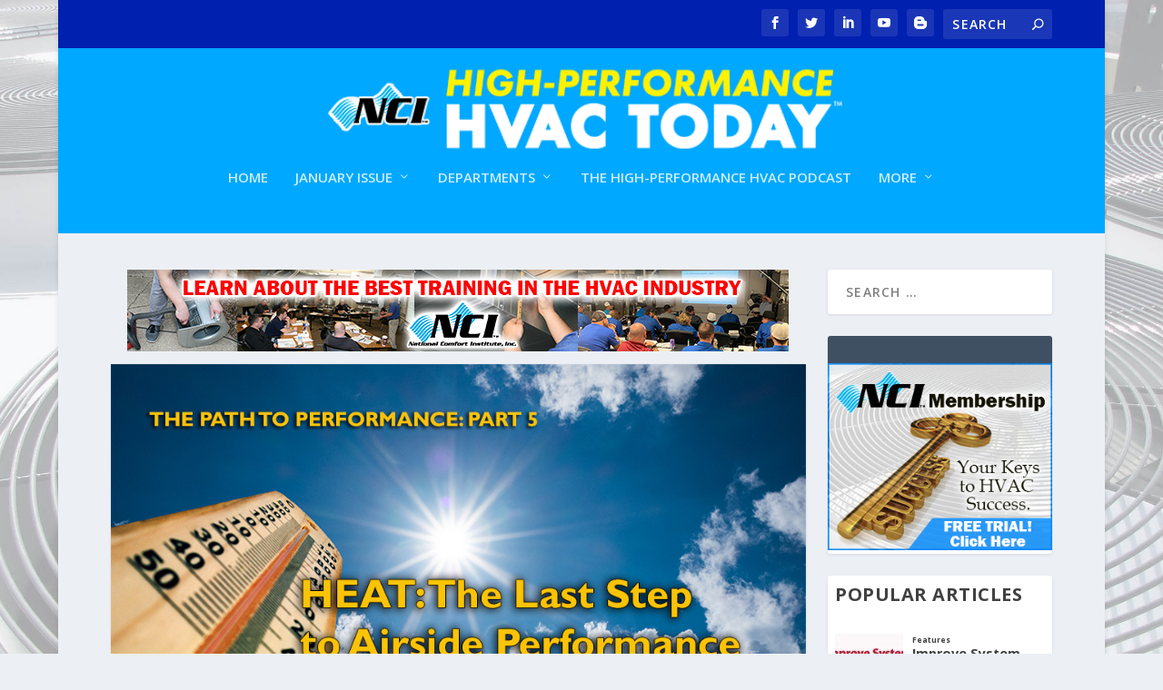

--- FILE ---
content_type: text/css
request_url: https://hvactoday.com/wp-content/uploads/wtfdivi/wp_head.css?ver=1750436788
body_size: 125
content:
.et_pb_toggle_open .et_pb_toggle_title:before{display:block !important;content:"\e04f"}.et-cart-info{display:none !important}